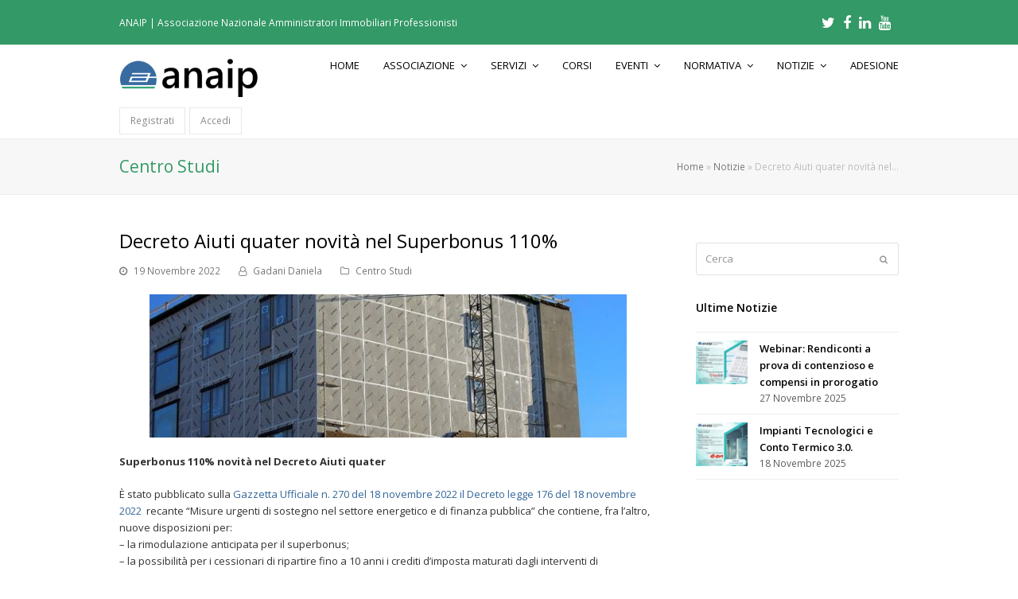

--- FILE ---
content_type: text/html; charset=UTF-8
request_url: https://nazionale.anaip.it/superbonus-110-novita-nel-decreto-aiuti-quater/
body_size: 16068
content:
<!DOCTYPE html>
<html lang="it-IT" itemscope itemtype="http://schema.org/WebPage">
<head>
<meta charset="UTF-8">
<link rel="profile" href="http://gmpg.org/xfn/11">
<meta name="viewport" content="width=device-width, initial-scale=1">
<meta http-equiv="X-UA-Compatible" content="IE=edge" />
<meta name="generator" content="Total WordPress Theme 4.9.9.2" />

	<!-- This site is optimized with the Yoast SEO plugin v14.3 - https://yoast.com/wordpress/plugins/seo/ -->
	<title>Decreto Aiuti quater novità nel Superbonus 110% | ANAIP</title>
	<meta name="description" content="Decreto Aiuti quater novità nel Superbonus 110%. È stato pubblicato sulla Gazzetta Ufficiale n. 270 del 18 novembre 2022 il Decreto legge 176 del 18 nov" />
	<meta name="robots" content="index, follow" />
	<meta name="googlebot" content="index, follow, max-snippet:-1, max-image-preview:large, max-video-preview:-1" />
	<meta name="bingbot" content="index, follow, max-snippet:-1, max-image-preview:large, max-video-preview:-1" />
	<link rel="canonical" href="https://nazionale.anaip.it/superbonus-110-novita-nel-decreto-aiuti-quater/" />
	<meta property="og:locale" content="it_IT" />
	<meta property="og:type" content="article" />
	<meta property="og:title" content="Decreto Aiuti quater novità nel Superbonus 110% | ANAIP" />
	<meta property="og:description" content="Decreto Aiuti quater novità nel Superbonus 110%. È stato pubblicato sulla Gazzetta Ufficiale n. 270 del 18 novembre 2022 il Decreto legge 176 del 18 nov" />
	<meta property="og:url" content="https://nazionale.anaip.it/superbonus-110-novita-nel-decreto-aiuti-quater/" />
	<meta property="og:site_name" content="ANAIP" />
	<meta property="article:publisher" content="https://www.facebook.com/ANAIP-Associazione-Nazionale-Amministratori-Immobiliari-Professionisti-152519654775875/" />
	<meta property="article:published_time" content="2022-11-19T09:30:49+00:00" />
	<meta property="article:modified_time" content="2022-11-20T09:33:28+00:00" />
	<meta property="og:image" content="https://nazionale.anaip.it/wp-content/uploads/Superbonus-110-novità-nel-Decreto-Aiuti-quater.jpg" />
	<meta property="og:image:width" content="640" />
	<meta property="og:image:height" content="480" />
	<meta name="twitter:card" content="summary_large_image" />
	<meta name="twitter:creator" content="@anaipwebsite" />
	<meta name="twitter:site" content="@anaipwebsite" />
	<script type="application/ld+json" class="yoast-schema-graph">{"@context":"https://schema.org","@graph":[{"@type":"WebSite","@id":"https://nazionale.anaip.it/#website","url":"https://nazionale.anaip.it/","name":"ANAIP","description":"Associazione Nazionale  Amministratori Immobiliari  Professionisti","potentialAction":[{"@type":"SearchAction","target":"https://nazionale.anaip.it/?s={search_term_string}","query-input":"required name=search_term_string"}],"inLanguage":"it-IT"},{"@type":"ImageObject","@id":"https://nazionale.anaip.it/superbonus-110-novita-nel-decreto-aiuti-quater/#primaryimage","inLanguage":"it-IT","url":"https://nazionale.anaip.it/wp-content/uploads/Superbonus-110-novit\u00e0-nel-Decreto-Aiuti-quater.jpg","width":640,"height":480,"caption":"Superbonus 110% novit\u00e0 nel Decreto Aiuti quater"},{"@type":"WebPage","@id":"https://nazionale.anaip.it/superbonus-110-novita-nel-decreto-aiuti-quater/#webpage","url":"https://nazionale.anaip.it/superbonus-110-novita-nel-decreto-aiuti-quater/","name":"Decreto Aiuti quater novit\u00e0 nel Superbonus 110% | ANAIP","isPartOf":{"@id":"https://nazionale.anaip.it/#website"},"primaryImageOfPage":{"@id":"https://nazionale.anaip.it/superbonus-110-novita-nel-decreto-aiuti-quater/#primaryimage"},"datePublished":"2022-11-19T09:30:49+00:00","dateModified":"2022-11-20T09:33:28+00:00","author":{"@id":"https://nazionale.anaip.it/#/schema/person/932b77db1807cd7bd6258a1ce5cf759c"},"description":"Decreto Aiuti quater novit\u00e0 nel Superbonus 110%. \u00c8 stato pubblicato sulla Gazzetta Ufficiale n. 270 del 18 novembre 2022 il Decreto legge 176 del 18 nov","breadcrumb":{"@id":"https://nazionale.anaip.it/superbonus-110-novita-nel-decreto-aiuti-quater/#breadcrumb"},"inLanguage":"it-IT","potentialAction":[{"@type":"ReadAction","target":["https://nazionale.anaip.it/superbonus-110-novita-nel-decreto-aiuti-quater/"]}]},{"@type":"BreadcrumbList","@id":"https://nazionale.anaip.it/superbonus-110-novita-nel-decreto-aiuti-quater/#breadcrumb","itemListElement":[{"@type":"ListItem","position":1,"item":{"@type":"WebPage","@id":"https://nazionale.anaip.it/","url":"https://nazionale.anaip.it/","name":"Home"}},{"@type":"ListItem","position":2,"item":{"@type":"WebPage","@id":"https://nazionale.anaip.it/notizie/","url":"https://nazionale.anaip.it/notizie/","name":"Notizie"}},{"@type":"ListItem","position":3,"item":{"@type":"WebPage","@id":"https://nazionale.anaip.it/superbonus-110-novita-nel-decreto-aiuti-quater/","url":"https://nazionale.anaip.it/superbonus-110-novita-nel-decreto-aiuti-quater/","name":"Decreto Aiuti quater novit\u00e0 nel&hellip;"}}]},{"@type":["Person"],"@id":"https://nazionale.anaip.it/#/schema/person/932b77db1807cd7bd6258a1ce5cf759c","name":"Gadani Daniela","image":{"@type":"ImageObject","@id":"https://nazionale.anaip.it/#personlogo","inLanguage":"it-IT","url":"https://secure.gravatar.com/avatar/3d4f06f22ccfdcadbc5a105f1c68c3a3?s=96&d=mm&r=g","caption":"Gadani Daniela"}}]}</script>
	<!-- / Yoast SEO plugin. -->


<link rel='dns-prefetch' href='//s.w.org' />
<link rel="alternate" type="application/rss+xml" title="ANAIP &raquo; Feed" href="https://nazionale.anaip.it/feed/" />
<link rel="alternate" type="application/rss+xml" title="ANAIP &raquo; Feed dei commenti" href="https://nazionale.anaip.it/comments/feed/" />
<link rel='stylesheet' id='js_composer_front-css'  href='https://nazionale.anaip.it/wp-content/plugins/js_composer/assets/css/js_composer.min.css?ver=4.12' media='all' />
<link rel='stylesheet' id='wp-block-library-css'  href='https://nazionale.anaip.it/wp-includes/css/dist/block-library/style.min.css?ver=5.3.20' media='all' />
<link rel='stylesheet' id='events-manager-css'  href='https://nazionale.anaip.it/wp-content/plugins/events-manager/includes/css/events_manager.css?ver=5.973' media='all' />
<link rel='stylesheet' id='search-filter-plugin-styles-css'  href='https://nazionale.anaip.it/wp-content/plugins/search-filter-pro/public/assets/css/search-filter.min.css?ver=2.1.2' media='all' />
<link rel='stylesheet' id='parent-style-css'  href='https://nazionale.anaip.it/wp-content/themes/Total/style.css?ver=5.3.20' media='all' />
<link rel='stylesheet' id='wpex-style-css'  href='https://nazionale.anaip.it/wp-content/themes/total-child-theme-master/style.css?ver=4.9.9.2' media='all' />
<link rel='stylesheet' id='wpex-visual-composer-css'  href='https://nazionale.anaip.it/wp-content/themes/Total/assets/css/wpex-visual-composer.css?ver=4.9.9.2' media='all' />
<!--[if IE 8]>
<link rel='stylesheet' id='wpex-ie8-css'  href='https://nazionale.anaip.it/wp-content/themes/Total/assets/css/wpex-ie8.css?ver=4.9.9.2' media='all' />
<![endif]-->
<!--[if IE 9]>
<link rel='stylesheet' id='wpex-ie9-css'  href='https://nazionale.anaip.it/wp-content/themes/Total/assets/css/wpex-ie9.css?ver=4.9.9.2' media='all' />
<![endif]-->
<link rel='stylesheet' id='um_fonticons_ii-css'  href='https://nazionale.anaip.it/wp-content/plugins/ultimate-member/assets/css/um-fonticons-ii.css?ver=2.1.6' media='all' />
<link rel='stylesheet' id='um_fonticons_fa-css'  href='https://nazionale.anaip.it/wp-content/plugins/ultimate-member/assets/css/um-fonticons-fa.css?ver=2.1.6' media='all' />
<link rel='stylesheet' id='select2-css'  href='https://nazionale.anaip.it/wp-content/plugins/ultimate-member/assets/css/select2/select2.min.css?ver=2.1.6' media='all' />
<link rel='stylesheet' id='um_crop-css'  href='https://nazionale.anaip.it/wp-content/plugins/ultimate-member/assets/css/um-crop.css?ver=2.1.6' media='all' />
<link rel='stylesheet' id='um_modal-css'  href='https://nazionale.anaip.it/wp-content/plugins/ultimate-member/assets/css/um-modal.css?ver=2.1.6' media='all' />
<link rel='stylesheet' id='um_styles-css'  href='https://nazionale.anaip.it/wp-content/plugins/ultimate-member/assets/css/um-styles.css?ver=2.1.6' media='all' />
<link rel='stylesheet' id='um_profile-css'  href='https://nazionale.anaip.it/wp-content/plugins/ultimate-member/assets/css/um-profile.css?ver=2.1.6' media='all' />
<link rel='stylesheet' id='um_account-css'  href='https://nazionale.anaip.it/wp-content/plugins/ultimate-member/assets/css/um-account.css?ver=2.1.6' media='all' />
<link rel='stylesheet' id='um_misc-css'  href='https://nazionale.anaip.it/wp-content/plugins/ultimate-member/assets/css/um-misc.css?ver=2.1.6' media='all' />
<link rel='stylesheet' id='um_fileupload-css'  href='https://nazionale.anaip.it/wp-content/plugins/ultimate-member/assets/css/um-fileupload.css?ver=2.1.6' media='all' />
<link rel='stylesheet' id='um_datetime-css'  href='https://nazionale.anaip.it/wp-content/plugins/ultimate-member/assets/css/pickadate/default.css?ver=2.1.6' media='all' />
<link rel='stylesheet' id='um_datetime_date-css'  href='https://nazionale.anaip.it/wp-content/plugins/ultimate-member/assets/css/pickadate/default.date.css?ver=2.1.6' media='all' />
<link rel='stylesheet' id='um_datetime_time-css'  href='https://nazionale.anaip.it/wp-content/plugins/ultimate-member/assets/css/pickadate/default.time.css?ver=2.1.6' media='all' />
<link rel='stylesheet' id='um_raty-css'  href='https://nazionale.anaip.it/wp-content/plugins/ultimate-member/assets/css/um-raty.css?ver=2.1.6' media='all' />
<link rel='stylesheet' id='um_scrollbar-css'  href='https://nazionale.anaip.it/wp-content/plugins/ultimate-member/assets/css/simplebar.css?ver=2.1.6' media='all' />
<link rel='stylesheet' id='um_tipsy-css'  href='https://nazionale.anaip.it/wp-content/plugins/ultimate-member/assets/css/um-tipsy.css?ver=2.1.6' media='all' />
<link rel='stylesheet' id='um_responsive-css'  href='https://nazionale.anaip.it/wp-content/plugins/ultimate-member/assets/css/um-responsive.css?ver=2.1.6' media='all' />
<link rel='stylesheet' id='um_default_css-css'  href='https://nazionale.anaip.it/wp-content/plugins/ultimate-member/assets/css/um-old-default.css?ver=2.1.6' media='all' />
<link rel='stylesheet' id='um_old_css-css'  href='https://nazionale.anaip.it/wp-content/plugins/ultimate-member/../../uploads/ultimatemember/um_old_settings.css?ver=5.3.20' media='all' />
<script src='https://nazionale.anaip.it/wp-includes/js/jquery/jquery.js?ver=1.12.4-wp'></script>
<script src='https://nazionale.anaip.it/wp-includes/js/jquery/jquery-migrate.min.js?ver=1.4.1'></script>
<script src='https://nazionale.anaip.it/wp-includes/js/jquery/ui/core.min.js?ver=1.11.4'></script>
<script src='https://nazionale.anaip.it/wp-includes/js/jquery/ui/widget.min.js?ver=1.11.4'></script>
<script src='https://nazionale.anaip.it/wp-includes/js/jquery/ui/position.min.js?ver=1.11.4'></script>
<script src='https://nazionale.anaip.it/wp-includes/js/jquery/ui/mouse.min.js?ver=1.11.4'></script>
<script src='https://nazionale.anaip.it/wp-includes/js/jquery/ui/sortable.min.js?ver=1.11.4'></script>
<script src='https://nazionale.anaip.it/wp-includes/js/jquery/ui/datepicker.min.js?ver=1.11.4'></script>
<script>
jQuery(document).ready(function(jQuery){jQuery.datepicker.setDefaults({"closeText":"Chiudi","currentText":"Oggi","monthNames":["Gennaio","Febbraio","Marzo","Aprile","Maggio","Giugno","Luglio","Agosto","Settembre","Ottobre","Novembre","Dicembre"],"monthNamesShort":["Gen","Feb","Mar","Apr","Mag","Giu","Lug","Ago","Set","Ott","Nov","Dic"],"nextText":"Successivo","prevText":"Precedente","dayNames":["domenica","luned\u00ec","marted\u00ec","mercoled\u00ec","gioved\u00ec","venerd\u00ec","sabato"],"dayNamesShort":["Dom","Lun","Mar","Mer","Gio","Ven","Sab"],"dayNamesMin":["D","L","M","M","G","V","S"],"dateFormat":"d MM yy","firstDay":1,"isRTL":false});});
</script>
<script src='https://nazionale.anaip.it/wp-includes/js/jquery/ui/menu.min.js?ver=1.11.4'></script>
<script src='https://nazionale.anaip.it/wp-includes/js/dist/vendor/wp-polyfill.min.js?ver=7.4.4'></script>
<script>
( 'fetch' in window ) || document.write( '<script src="https://nazionale.anaip.it/wp-includes/js/dist/vendor/wp-polyfill-fetch.min.js?ver=3.0.0"></scr' + 'ipt>' );( document.contains ) || document.write( '<script src="https://nazionale.anaip.it/wp-includes/js/dist/vendor/wp-polyfill-node-contains.min.js?ver=3.26.0-0"></scr' + 'ipt>' );( window.FormData && window.FormData.prototype.keys ) || document.write( '<script src="https://nazionale.anaip.it/wp-includes/js/dist/vendor/wp-polyfill-formdata.min.js?ver=3.0.12"></scr' + 'ipt>' );( Element.prototype.matches && Element.prototype.closest ) || document.write( '<script src="https://nazionale.anaip.it/wp-includes/js/dist/vendor/wp-polyfill-element-closest.min.js?ver=2.0.2"></scr' + 'ipt>' );
</script>
<script src='https://nazionale.anaip.it/wp-includes/js/dist/dom-ready.min.js?ver=2.5.1'></script>
<script src='https://nazionale.anaip.it/wp-includes/js/dist/a11y.min.js?ver=2.5.1'></script>
<script>
var uiAutocompleteL10n = {"noResults":"Nessun risultato trovato.","oneResult":"Trovato 1 risultato. Usa i tasti freccia su e gi\u00f9 per esplorarlo.","manyResults":"Trovati %d risultati. Usa i tasti freccia su e gi\u00f9 per esplorarli.","itemSelected":"Elemento selezionato."};
</script>
<script src='https://nazionale.anaip.it/wp-includes/js/jquery/ui/autocomplete.min.js?ver=1.11.4'></script>
<script src='https://nazionale.anaip.it/wp-includes/js/jquery/ui/resizable.min.js?ver=1.11.4'></script>
<script src='https://nazionale.anaip.it/wp-includes/js/jquery/ui/draggable.min.js?ver=1.11.4'></script>
<script src='https://nazionale.anaip.it/wp-includes/js/jquery/ui/button.min.js?ver=1.11.4'></script>
<script src='https://nazionale.anaip.it/wp-includes/js/jquery/ui/dialog.min.js?ver=1.11.4'></script>
<script>
var EM = {"ajaxurl":"https:\/\/nazionale.anaip.it\/wp-admin\/admin-ajax.php","locationajaxurl":"https:\/\/nazionale.anaip.it\/wp-admin\/admin-ajax.php?action=locations_search","firstDay":"1","locale":"it","dateFormat":"dd\/mm\/yy","ui_css":"https:\/\/nazionale.anaip.it\/wp-content\/plugins\/events-manager\/includes\/css\/jquery-ui.min.css","show24hours":"1","is_ssl":"1","google_maps_api":" AIzaSyCDxtixlGLpW5-bUxwQZyjqip-Hku13K9A ","txt_search":"Ricerca","txt_searching":"Ricerca in corso...","txt_loading":"Caricamento in corso ..."};
</script>
<script src='https://nazionale.anaip.it/wp-content/plugins/events-manager/includes/js/events-manager.js?ver=5.973'></script>
<script>
var SF_LDATA = {"ajax_url":"https:\/\/nazionale.anaip.it\/wp-admin\/admin-ajax.php","home_url":"https:\/\/nazionale.anaip.it\/"};
</script>
<script src='https://nazionale.anaip.it/wp-content/plugins/search-filter-pro/public/assets/js/search-filter-build.min.js?ver=2.1.2'></script>
<!--[if lt IE 9]>
<script src='https://nazionale.anaip.it/wp-content/themes/Total/assets/js/dynamic/html5.js?ver=4.9.9.2'></script>
<![endif]-->
<script src='https://nazionale.anaip.it/wp-content/plugins/ultimate-member/assets/js/um-gdpr.min.js?ver=2.1.6'></script>
<link rel='https://api.w.org/' href='https://nazionale.anaip.it/wp-json/' />
<link rel="EditURI" type="application/rsd+xml" title="RSD" href="https://nazionale.anaip.it/xmlrpc.php?rsd" />
<link rel="wlwmanifest" type="application/wlwmanifest+xml" href="https://nazionale.anaip.it/wp-includes/wlwmanifest.xml" /> 
<meta name="generator" content="WordPress 5.3.20" />
<link rel='shortlink' href='https://nazionale.anaip.it/?p=6165' />
<link rel="alternate" type="application/json+oembed" href="https://nazionale.anaip.it/wp-json/oembed/1.0/embed?url=https%3A%2F%2Fnazionale.anaip.it%2Fsuperbonus-110-novita-nel-decreto-aiuti-quater%2F" />
<link rel="alternate" type="text/xml+oembed" href="https://nazionale.anaip.it/wp-json/oembed/1.0/embed?url=https%3A%2F%2Fnazionale.anaip.it%2Fsuperbonus-110-novita-nel-decreto-aiuti-quater%2F&#038;format=xml" />
		<style type="text/css">
			.um_request_name {
				display: none !important;
			}
		</style>
	<link rel="icon" href="https://nazionale.anaip.it/wp-content/uploads/favicon.png" sizes="32x32"><link rel="shortcut icon" href="https://nazionale.anaip.it/wp-content/uploads/favicon.png"><link rel="apple-touch-icon" href="https://nazionale.anaip.it/wp-content/uploads/favicon.png" sizes="57x57" ><link rel="apple-touch-icon" href="https://nazionale.anaip.it/wp-content/uploads/favicon.ico" sizes="76x76" ><link rel="apple-touch-icon" href="https://nazionale.anaip.it/wp-content/uploads/favicon.png" sizes="120x120"><!--[if lte IE 9]><link rel="stylesheet" type="text/css" href="https://nazionale.anaip.it/wp-content/plugins/js_composer/assets/css/vc_lte_ie9.min.css" media="screen"><![endif]--><!--[if IE  8]><link rel="stylesheet" type="text/css" href="https://nazionale.anaip.it/wp-content/plugins/js_composer/assets/css/vc-ie8.min.css" media="screen"><![endif]--><script>
  (function(i,s,o,g,r,a,m){i['GoogleAnalyticsObject']=r;i[r]=i[r]||function(){
  (i[r].q=i[r].q||[]).push(arguments)},i[r].l=1*new Date();a=s.createElement(o),
  m=s.getElementsByTagName(o)[0];a.async=1;a.src=g;m.parentNode.insertBefore(a,m)
  })(window,document,'script','https://www.google-analytics.com/analytics.js','ga');

  ga('create', 'UA-39944066-1', 'auto');
  ga('send', 'pageview');

</script>
<?php $todays_date = date('d-m-Y'); ?>
<noscript><style>body .wpex-vc-row-stretched, body .vc_row-o-full-height { visibility: visible; }</style></noscript><noscript><style type="text/css"> .wpb_animate_when_almost_visible { opacity: 1; }</style></noscript><style data-type="wpex-css" id="wpex-css">/*ACCENT COLOR*/.wpex-carousel-woocommerce .wpex-carousel-entry-details,a,.wpex-accent-color,#site-navigation .dropdown-menu >li.menu-item >a:hover,#site-navigation .dropdown-menu >li.menu-item.current-menu-item >a,#site-navigation .dropdown-menu >li.menu-item.current-menu-parent >a,h1 a:hover,h2 a:hover,a:hover h2,h3 a:hover,h4 a:hover,h5 a:hover,h6 a:hover,.entry-title a:hover,.modern-menu-widget a:hover,.theme-button.outline,.theme-button.clean,.meta a:hover{color:#339966}.vcex-skillbar-bar,.vcex-icon-box.style-five.link-wrap:hover,.vcex-icon-box.style-four.link-wrap:hover,.vcex-recent-news-date span.month,.vcex-pricing.featured .vcex-pricing-header,.vcex-testimonials-fullslider .sp-button:hover,.vcex-testimonials-fullslider .sp-selected-button,.vcex-social-links a:hover,.vcex-testimonials-fullslider.light-skin .sp-button:hover,.vcex-testimonials-fullslider.light-skin .sp-selected-button,.vcex-divider-dots span,.vcex-testimonials-fullslider .sp-button.sp-selected-button,.vcex-testimonials-fullslider .sp-button:hover,.wpex-accent-bg,.post-edit a,.background-highlight,input[type="submit"],.theme-button,button,.button,.theme-button.outline:hover,.active >.theme-button,.theme-button.active,.tagcloud a:hover,.post-tags a:hover,.wpex-carousel .owl-dot.active,.wpex-carousel .owl-prev,.wpex-carousel .owl-next,body #header-two-search #header-two-search-submit,#site-navigation .menu-button >a >span.link-inner,.modern-menu-widget li.menu-item.current-menu-item a,#sidebar .widget_nav_menu .current-menu-item >a,.widget_nav_menu_accordion .widget_nav_menu li.menu-item.current-menu-item >a,#site-navigation-wrap.has-menu-underline .main-navigation-ul>li>a>.link-inner::after,#wp-calendar caption,#wp-calendar tbody td:hover a,.navbar-style-six .dropdown-menu >li.menu-item.current-menu-item >a,.navbar-style-six .dropdown-menu >li.menu-item.current-menu-parent >a,#wpex-sfb-l,#wpex-sfb-r,#wpex-sfb-t,#wpex-sfb-b,#site-scroll-top:hover{background-color:#339966}.vcex-heading-bottom-border-w-color .vcex-heading-inner{border-bottom-color:#339966}.wpb_tabs.tab-style-alternative-two .wpb_tabs_nav li.ui-tabs-active a{border-bottom-color:#339966}.theme-button.outline{border-color:#339966}#searchform-dropdown{border-color:#339966}body #site-navigation-wrap.nav-dropdown-top-border .dropdown-menu >li >ul{border-top-color:#339966}.theme-heading.border-w-color span.text{border-bottom-color:#339966}/*ACCENT HOVER COLOR*/.post-edit a:hover,.theme-button:hover,input[type="submit"]:hover,button:hover,.button:hover,.wpex-carousel .owl-prev:hover,.wpex-carousel .owl-next:hover,#site-navigation .menu-button >a >span.link-inner:hover{background-color:#339966}/*TYPOGRAPHY*/body{font-family:"Open Sans","Helvetica Neue",Arial,sans-serif;color:#333333}/*Shrink Fixed header*/.shrink-sticky-header #site-logo img{max-height:60px !important}.sticky-header-shrunk #site-header-inner{height:70px}.shrink-sticky-header.sticky-header-shrunk .navbar-style-five .dropdown-menu >li >a{height:50px}.shrink-sticky-header.sticky-header-shrunk #site-logo img{max-height:50px !important}/*CUSTOMIZER STYLING*/.page-header.wpex-supports-mods .page-header-title{color:#339966}label,#comments #commentform label{color:#000000}.site-content input[type="date"],.site-content input[type="time"],.site-content input[type="datetime-local"],.site-content input[type="week"],.site-content input[type="month"],.site-content input[type="text"],.site-content input[type="email"],.site-content input[type="url"],.site-content input[type="password"],.site-content input[type="search"],.site-content input[type="tel"],.site-content input[type="number"],.site-content textarea{color:#000000}a,h1 a:hover,h2 a:hover,h3 a:hover,h4 a:hover,h5 a:hover,h6 a:hover,.entry-title a:hover,.meta a:hover{color:#336699}a:hover{color:#339966}.theme-button,input[type="submit"],button,#site-navigation .menu-button >a >span.link-inner,.button,.added_to_cart{background-color:#336699;color:#ffffff}.theme-button:hover,input[type="submit"]:hover,button:hover,#site-navigation .menu-button >a:hover >span.link-inner,.button:hover,.added_to_cart:hover{background-color:#339966;color:#ffffff}#site-scroll-top{color:#ffffff;background-color:#339966}#top-bar-wrap{background-color:#339966;color:#ffffff}.wpex-top-bar-sticky{background-color:#339966}#top-bar-content strong{color:#ffffff}#top-bar-social a.wpex-social-btn-no-style{color:#ffffff}#site-header #site-header-inner{padding-top:12px;padding-bottom:10px}#site-navigation .dropdown-menu >li.menu-item >a{color:#000000}#site-navigation .dropdown-menu >li.menu-item.current-menu-item >a,#site-navigation .dropdown-menu >li.menu-item.current-menu-parent >a{color:#336699}#site-navigation .dropdown-menu >li.menu-item.current-menu-item >a >span.link-inner,#site-navigation .dropdown-menu >li.menu-item.current-menu-parent >a >span.link-inner{background-color:#f7f7f7}.wpex-dropdowns-caret .dropdown-menu ul.sub-menu::after{border-bottom-color:#f7f7f7}#site-header #site-navigation .dropdown-menu ul.sub-menu{border-color:#dbdbdb}#site-header #site-navigation .dropdown-menu ul.sub-menu li.menu-item{border-color:#dbdbdb}#site-header #site-navigation .dropdown-menu ul.sub-menu li.menu-item a{border-color:#dbdbdb}#site-header #site-navigation .dropdown-menu ul.sub-menu >li.menu-item >a{color:#000000}#site-header #site-navigation .dropdown-menu ul.sub-menu >li.menu-item >a:hover{color:#339966}#site-header #site-navigation .dropdown-menu ul.sub-menu >li.menu-item.current-menu-item >a{color:#336699;background-color:#f7f7f7}#site-header #site-navigation .sf-menu >li.megamenu >ul.sub-menu >.menu-item-has-children >a{color:#336699}#searchform-dropdown{border-top-color:#003399!important}#wpex-mobile-menu-fixed-top,#wpex-mobile-menu-navbar{background:#339966}#sidebar{padding:20px 0}#footer{background-color:#336699;color:#ffffff}#footer p{color:#ffffff}#footer li a:before{color:#ffffff}#footer .widget-recent-posts-icons li .fa{color:#ffffff}#footer strong{color:#ffffff}#footer li{border-color:#5d7b99}#footer #wp-calendar thead th{border-color:#5d7b99}#footer #wp-calendar tbody td{border-color:#5d7b99}#footer table th{border-color:#5d7b99}#footer table td{border-color:#5d7b99}#footer a{color:#ffffff}#footer a:hover{color:#32a36e}#footer-bottom{background:#339966;color:#ffffff}#footer-bottom p{color:#ffffff}#footer-bottom a{color:#ffffff}.vc_column-inner{margin-bottom:40px}</style></head>

<body class="post-template-default single single-post postid-6165 single-format-standard wp-custom-logo wpex-theme wpex-responsive full-width-main-layout no-composer wpex-live-site content-right-sidebar has-sidebar has-topbar post-in-category-centro-studi has-breadcrumbs sidebar-widget-icons hasnt-overlay-header smooth-fonts wpex-mobile-toggle-menu-fixed_top has-mobile-menu wpex-share-p-horizontal wpex-disable-mm-focus-styles wpb-js-composer js-comp-ver-4.12 vc_responsive">

	
	
	<div class="wpex-site-overlay"></div>
<a href="#content" class="skip-to-content">skip to Main Content</a><span data-ls_id="#site_top"></span>
<div id="wpex-mobile-menu-fixed-top" class="wpex-mobile-menu-toggle show-at-mm-breakpoint wpex-clr">
	<div class="container clr">
		<div class="wpex-inner">
			<a href="#mobile-menu" class="mobile-menu-toggle" role="button" aria-expanded="false" aria-label=""><span class="ticon ticon-navicon" aria-hidden="true"></span><span class="wpex-text"></span></a>
					</div>
	</div>
</div>
	<div id="outer-wrap" class="clr">

		
		<div id="wrap" class="clr">

			

	
		<div id="top-bar-wrap" class="clr wpex-top-bar-sticky hidden-phone">
			<div id="top-bar" class="clr container">
				
	<div id="top-bar-content" class="wpex-clr has-content top-bar-left">

		
		
			ANAIP | Associazione Nazionale
Amministratori Immobiliari Professionisti
		
	</div><!-- #top-bar-content -->



<div id="top-bar-social" class="clr top-bar-right social-style-none">

	
	<ul id="top-bar-social-list" class="wpex-clr">

		
		<li><a href="https://twitter.com/anaipwebsite" title="Twitter" target="_blank" class="wpex-twitter wpex-social-btn wpex-social-btn-no-style"><span class="ticon ticon-twitter" aria-hidden="true"></span><span class="screen-reader-text">Twitter</span></a></li><li><a href="https://www.facebook.com/ANAIP-Associazione-Nazionale-Amministratori-Immobiliari-Professionisti-152519654775875/" title="Facebook" target="_blank" class="wpex-facebook wpex-social-btn wpex-social-btn-no-style"><span class="ticon ticon-facebook" aria-hidden="true"></span><span class="screen-reader-text">Facebook</span></a></li><li><a href="https://www.linkedin.com/company/a-n-a-i-p-associazione-nazionale-amministratori-immobiliari-professionisti" title="LinkedIn" target="_blank" class="wpex-linkedin wpex-social-btn wpex-social-btn-no-style"><span class="ticon ticon-linkedin" aria-hidden="true"></span><span class="screen-reader-text">LinkedIn</span></a></li><li><a href="https://www.youtube.com/user/SedeNazionaleANAIP" title="Youtube" target="_blank" class="wpex-youtube wpex-social-btn wpex-social-btn-no-style"><span class="ticon ticon-youtube" aria-hidden="true"></span><span class="screen-reader-text">Youtube</span></a></li>
	</ul>

	
</div><!-- #top-bar-social -->			</div><!-- #top-bar -->
		</div><!-- #top-bar-wrap -->

	



	<header id="site-header" class="header-one wpex-dropdowns-shadow-one fixed-scroll shrink-sticky-header anim-shrink-header dyn-styles clr" itemscope="itemscope" itemtype="http://schema.org/WPHeader">

		
		<div id="site-header-inner" class="container clr">

			
<div id="site-logo" class="site-branding clr header-one-logo">
	<div id="site-logo-inner" class="clr"><a href="https://nazionale.anaip.it/" rel="home" class="main-logo"><img src="https://nazionale.anaip.it/wp-content/uploads/Anaip-logo-new.png" alt="ANAIP" class="logo-img" data-no-retina="data-no-retina" /></a></div>
</div>
	
	<div id="site-navigation-wrap" class="navbar-style-one wpex-dropdowns-caret wpex-dropdown-top-border hide-at-mm-breakpoint clr">

		<nav id="site-navigation" class="navigation main-navigation main-navigation-one clr" itemscope="itemscope" itemtype="http://schema.org/SiteNavigationElement" aria-label="Main menu">

			
				<ul id="menu-menu-principale" class="dropdown-menu main-navigation-ul sf-menu"><li id="menu-item-1111" class="menu-item menu-item-type-post_type menu-item-object-page menu-item-home menu-item-1111"><a href="https://nazionale.anaip.it/"><span class="link-inner">HOME</span></a></li>
<li id="menu-item-1112" class="megamenu col-3 menu-item menu-item-type-custom menu-item-object-custom menu-item-has-children dropdown menu-item-1112"><a href="#"><span class="link-inner">ASSOCIAZIONE <span class="nav-arrow top-level ticon ticon-angle-down" aria-hidden="true"></span></span></a>
<ul class="sub-menu">
	<li id="menu-item-1489" class="menu-item menu-item-type-custom menu-item-object-custom menu-item-has-children dropdown menu-item-1489"><a href="#"><span class="link-inner">INFORMAZIONI<span class="nav-arrow second-level ticon ticon-angle-right" aria-hidden="true"></span></span></a>
	<ul class="sub-menu">
		<li id="menu-item-1511" class="menu-item menu-item-type-post_type menu-item-object-page menu-item-1511"><a href="https://nazionale.anaip.it/chi-siamo/"><span class="link-inner">Chi siamo</span></a></li>
		<li id="menu-item-1665" class="menu-item menu-item-type-post_type menu-item-object-page menu-item-1665"><a href="https://nazionale.anaip.it/dove-siamo/"><span class="link-inner">Dove siamo</span></a></li>
		<li id="menu-item-3809" class="menu-item menu-item-type-custom menu-item-object-custom menu-item-3809"><a href="/rassegna-stampa/"><span class="link-inner">Dicono di Noi</span></a></li>
		<li id="menu-item-1669" class="menu-item menu-item-type-post_type menu-item-object-page menu-item-1669"><a href="https://nazionale.anaip.it/contatti/"><span class="link-inner">Contatti</span></a></li>
	</ul>
</li>
	<li id="menu-item-1490" class="menu-item menu-item-type-custom menu-item-object-custom menu-item-has-children dropdown menu-item-1490"><a href="#"><span class="link-inner">ORGANIZZAZIONE<span class="nav-arrow second-level ticon ticon-angle-right" aria-hidden="true"></span></span></a>
	<ul class="sub-menu">
		<li id="menu-item-1770" class="menu-item menu-item-type-post_type menu-item-object-page menu-item-1770"><a href="https://nazionale.anaip.it/statuto/"><span class="link-inner">Statuto</span></a></li>
		<li id="menu-item-3165" class="menu-item menu-item-type-post_type menu-item-object-page menu-item-3165"><a href="https://nazionale.anaip.it/organigramma/"><span class="link-inner">Organigramma</span></a></li>
		<li id="menu-item-1771" class="menu-item menu-item-type-post_type menu-item-object-page menu-item-1771"><a href="https://nazionale.anaip.it/regolamento-deontologico/"><span class="link-inner">Regolamento Deontologico</span></a></li>
		<li id="menu-item-1779" class="menu-item menu-item-type-post_type menu-item-object-page menu-item-1779"><a href="https://nazionale.anaip.it/iscrizione-ministero-della-giustizia/"><span class="link-inner">Iscrizione Ministero della Giustizia</span></a></li>
		<li id="menu-item-1780" class="menu-item menu-item-type-post_type menu-item-object-page menu-item-1780"><a href="https://nazionale.anaip.it/centro-studi/"><span class="link-inner">Centro Studi</span></a></li>
		<li id="menu-item-1787" class="menu-item menu-item-type-post_type menu-item-object-page menu-item-1787"><a href="https://nazionale.anaip.it/agenda/"><span class="link-inner">Agenda</span></a></li>
	</ul>
</li>
	<li id="menu-item-1491" class="menu-item menu-item-type-custom menu-item-object-custom menu-item-has-children dropdown menu-item-1491"><a href="#"><span class="link-inner">COME ASSOCIARSI<span class="nav-arrow second-level ticon ticon-angle-right" aria-hidden="true"></span></span></a>
	<ul class="sub-menu">
		<li id="menu-item-1523" class="menu-item menu-item-type-post_type menu-item-object-page menu-item-1523"><a href="https://nazionale.anaip.it/come-associarsi/"><span class="link-inner">Associarsi ad ANAIP</span></a></li>
	</ul>
</li>
</ul>
</li>
<li id="menu-item-1494" class="menu-item menu-item-type-custom menu-item-object-custom menu-item-has-children dropdown menu-item-1494"><a href="/servizi/"><span class="link-inner">SERVIZI <span class="nav-arrow top-level ticon ticon-angle-down" aria-hidden="true"></span></span></a>
<ul class="sub-menu">
	<li id="menu-item-1697" class="menu-item menu-item-type-post_type menu-item-object-page menu-item-1697"><a href="https://nazionale.anaip.it/servizi/sportello-a-tutela-del-condomino/"><span class="link-inner">Sportello a Tutela del Condomino</span></a></li>
</ul>
</li>
<li id="menu-item-1287" class="menu-item menu-item-type-custom menu-item-object-custom menu-item-1287"><a href="/corsi/"><span class="link-inner">CORSI</span></a></li>
<li id="menu-item-1656" class="menu-item menu-item-type-custom menu-item-object-custom menu-item-has-children dropdown menu-item-1656"><a href="/eventi/"><span class="link-inner">EVENTI <span class="nav-arrow top-level ticon ticon-angle-down" aria-hidden="true"></span></span></a>
<ul class="sub-menu">
	<li id="menu-item-2742" class="menu-item menu-item-type-custom menu-item-object-custom menu-item-2742"><a href="/eventi/"><span class="link-inner">Prossimi Eventi</span></a></li>
</ul>
</li>
<li id="menu-item-1475" class="menu-item menu-item-type-taxonomy menu-item-object-category menu-item-has-children dropdown menu-item-1475"><a href="https://nazionale.anaip.it/argomenti/normativa/"><span class="link-inner">NORMATIVA <span class="nav-arrow top-level ticon ticon-angle-down" aria-hidden="true"></span></span></a>
<ul class="sub-menu">
	<li id="menu-item-1695" class="menu-item menu-item-type-post_type menu-item-object-post menu-item-1695"><a href="https://nazionale.anaip.it/codice-civile/"><span class="link-inner">Codice Civile</span></a></li>
</ul>
</li>
<li id="menu-item-1477" class="megamenu col-2 menu-item menu-item-type-post_type menu-item-object-page menu-item-has-children dropdown menu-item-1477"><a href="https://nazionale.anaip.it/notizie/"><span class="link-inner">NOTIZIE <span class="nav-arrow top-level ticon ticon-angle-down" aria-hidden="true"></span></span></a>
<ul class="sub-menu">
	<li id="menu-item-1836" class="menu-item menu-item-type-custom menu-item-object-custom menu-item-1836"><a href="/rassegna-stampa/"><span class="link-inner">RASSEGNA STAMPA</span></a></li>
	<li id="menu-item-1794" class="menu-item menu-item-type-taxonomy menu-item-object-category menu-item-has-children dropdown menu-item-1794"><a href="https://nazionale.anaip.it/argomenti/riforma-condominio/"><span class="link-inner">RIFORMA DEL CONDOMINIO<span class="nav-arrow second-level ticon ticon-angle-right" aria-hidden="true"></span></span></a>
	<ul class="sub-menu">
		<li id="menu-item-1804" class="menu-item menu-item-type-post_type menu-item-object-post menu-item-1804"><a href="https://nazionale.anaip.it/valutazione-della-riforma/"><span class="link-inner">Valutazione della Riforma</span></a></li>
		<li id="menu-item-1805" class="menu-item menu-item-type-post_type menu-item-object-post menu-item-1805"><a href="https://nazionale.anaip.it/regolamento-ministeriale-formazione-amministratori-di-condominio/"><span class="link-inner">Regolamento ministeriale formazione amministratori</span></a></li>
		<li id="menu-item-1806" class="menu-item menu-item-type-post_type menu-item-object-post menu-item-1806"><a href="https://nazionale.anaip.it/requisiti-amministratore-di-condominio-10-04-2013/"><span class="link-inner">Requisiti amministratore di condominio</span></a></li>
	</ul>
</li>
	<li id="menu-item-3050" class="menu-item menu-item-type-post_type menu-item-object-page menu-item-3050"><a href="https://nazionale.anaip.it/notizie/"><span class="link-inner">ALTRE NOTIZIE</span></a></li>
	<li id="menu-item-2584" class="menu-item menu-item-type-taxonomy menu-item-object-category current-post-ancestor current-menu-parent current-post-parent menu-item-2584"><a href="https://nazionale.anaip.it/argomenti/centro-studi/"><span class="link-inner">ARTICOLI CENTRO STUDI</span></a></li>
</ul>
</li>
<li id="menu-item-2320" class="menu-item menu-item-type-post_type menu-item-object-page menu-item-2320"><a href="https://nazionale.anaip.it/come-associarsi/"><span class="link-inner">ADESIONE</span></a></li>
</ul>
			
		</nav><!-- #site-navigation -->

	</div><!-- #site-navigation-wrap -->

	

		</div><!-- #site-header-inner -->

		
	</header><!-- #header -->



	<div class="my-nav-wrapper clr">
		<div class="container"> <!-- .center the navbar content -->
			<div class="my-nav-wrapper-right">
			  <nav class="vcex-navbar vcex-clr "><div class="vcex-navbar-inner vcex-clr"><a href="https://nazionale.anaip.it/registrazione/" title="Registrati" class="vcex-navbar-link theme-button minimal-border ">Registrati</a><a href="https://nazionale.anaip.it/accedi/" title="Accedi" class="vcex-navbar-link theme-button minimal-border ">Accedi</a></div></nav>
              
			</div>

		</div>
	</div>

			
			<main id="main" class="site-main clr">

				

<header class="page-header wpex-supports-mods">

	
	<div class="page-header-inner container clr">
		<span class="page-header-title wpex-clr"><span>Centro Studi</span></span><nav class="site-breadcrumbs wpex-clr hidden-phone position-absolute has-js-fix"><span class="breadcrumb-trail"><span><span><a href="https://nazionale.anaip.it/">Home</a> » <span><a href="https://nazionale.anaip.it/notizie/">Notizie</a> » <span class="breadcrumb_last">Decreto Aiuti quater novità nel&hellip;</span></span></span></span></span></nav>	</div><!-- .page-header-inner -->

	</header><!-- .page-header -->


	<div id="content-wrap" class="container clr">

		
		<div id="primary" class="content-area clr">

			
			<div id="content" class="site-content clr">

				
				
<article id="single-blocks" class="single-blog-article clr">

	
<header class="single-blog-header clr">
	<h1 class="single-post-title entry-title" itemprop="headline">Decreto Aiuti quater novità nel Superbonus 110%</h1>
</header>
<ul class="meta clr">

	
		
			<li class="meta-date"><span class="ticon ticon-clock-o" aria-hidden="true"></span><time class="updated" datetime="2022-11-19" itemprop="datePublished" pubdate>19 Novembre 2022</time></li>

		
	
		
			<li class="meta-author"><span class="ticon ticon-user-o" aria-hidden="true"></span><span class="vcard author" itemprop="name"><span class="fn"><a href="https://nazionale.anaip.it/author/0110/" title="Articoli scritti da Gadani Daniela" rel="author" itemprop="author" itemscope="itemscope" itemtype="http://schema.org/Person">Gadani Daniela</a></span></span></li>

		
	
		
			<li class="meta-category"><span class="ticon ticon-folder-o" aria-hidden="true"></span><a href="https://nazionale.anaip.it/argomenti/centro-studi/" class="term-70">Centro Studi</a></li>

		
	
		
			
		
	
</ul><!-- .meta -->
<div id="post-media" class="clr">

	
		<img itemprop="image" alt="Decreto Aiuti Quater Novità Nel Superbonus 110%" src="https://nazionale.anaip.it/wp-content/uploads/Superbonus-110-novità-nel-Decreto-Aiuti-quater-600x180.jpg" data-no-retina width="600" height="180" />
	
	
</div><!-- #post-media -->
<div class="single-blog-content entry clr" itemprop="text"><p><strong>Superbonus 110% novità nel Decreto Aiuti quater</strong></p>
<p>È stato pubblicato sulla <a href="https://www.gazzettaufficiale.it/atto/serie_generale/caricaDettaglioAtto/originario?atto.dataPubblicazioneGazzetta=2022-11-18&amp;atto.codiceRedazionale=22G00189&amp;elenco30giorni=true">Gazzetta Ufficiale n. 270 del 18 novembre 2022 il Decreto legge 176 del 18 novembre 2022</a>  recante &#8220;Misure urgenti di sostegno nel settore energetico e di finanza pubblica&#8221; che contiene, fra l’altro, nuove disposizioni per:<br />
&#8211; la rimodulazione anticipata per il superbonus;<br />
&#8211; la possibilità per i cessionari di ripartire fino a 10 anni i crediti d&#8217;imposta maturati dagli interventi di<br />
superbonus.<br />
&#8211; l’innalzamento fino a 3 mila euro dell’esenzione fiscale dei fringe benefit aziendali;<br />
&#8211; la proroga fino a fine anno dei crediti d’imposta per le imprese che acquistano energia elettrica e gas;<br />
&#8211; la proroga del taglio delle accise;<br />
&#8211; la possibilità per le aziende di richiedere la rateizzazione delle bollette;<br />
&#8211; un contributo fino a 50 euro per gli esercenti che acquistano un registratore telematico;<br />
&#8211; un intervento a sostegno del terzo settore;<br />
&#8211; l’esenzione delle imposte di bollo per le domande presentate per la richiesta di contributi a favore<br />
delle popolazioni colpite da emergenze;</p>
<p><strong>Superbonus per i condomini cosa cambia con il Decreto Aiuti quater?</strong></p>
<p>Le modifiche che riguardano nello specifico le detrazioni fiscali di cui all&#8217;<a href="https://www.gazzettaufficiale.it/atto/serie_generale/caricaArticolo?art.versione=1&amp;art.idGruppo=8&amp;art.flagTipoArticolo=0&amp;art.codiceRedazionale=20G00052&amp;art.idArticolo=119&amp;art.idSottoArticolo=1&amp;art.idSottoArticolo1=10&amp;art.dataPubblicazioneGazzetta=2020-05-19&amp;art.progressivo=0">art. 119 del Decreto Legge n. 34/2020 (Decreto Rilancio)</a> , anticipando la rimodulazione degli incentivi per alcuni dei soggetti beneficiari rimasti (condomini), consentire maggior tempo per chiudere i lavori sulle unifamiliari aprire una nuova finestra temporale con alcuni vincoli.</p>
<p>Relativamente agli interventi realizzati dai soggetti di cui all&#8217;art. 119, comma 9, lettere a) e d-bis) del Decreto Rilancio ovvero:<br />
&#8211; dai condomini (anche minimi o assimilati tali per la presenza di parti comuni come definite all&#8217;art.<br />
1117 del codice civile);<br />
&#8211; dalle persone fisiche, al di fuori dell&#8217;esercizio di attività di impresa, arte o professione, con riferimento<br />
agli interventi su edifici composti da due a quattro unità immobiliari distintamente accatastate,<br />
anche se posseduti da un unico proprietario o in comproprietà da più persone fisiche;<br />
&#8211; dalle onlus, dalle organizzazioni di volontariato e dalle associazioni di promozione sociale .</p>
<p>Confermata la rimodulazione dell&#8217;incentivo che per le spese sostenute<br />
&#8211; dal 1 gennaio 2023 passerà dal 110% al 90%,<br />
&#8211; dal 1 gennaio 2024 scenderà al 70%<br />
&#8211; dal 1 gennaio 2025 arriverà al 65%</p>
<p>Questa modifica non verrà applicata e potranno usufruire del 110%:<br />
• i soggetti che entro il 25 novembre 2022 avranno presentato la CILAS ai sensi dell&#8217;art. 119, comma 13-ter del Decreto Rilancio e che, in caso di edifici in condominio, abbiano adottato in data antecedente al 25 novembre 2022 la delibera assembleare con l&#8217;approvazione dell’esecuzione dei lavori risulti adottata;</p>
<p>• gli interventi comportanti la demolizione e la ricostruzione degli edifici, per i quali alla medesima data del 25 novembre 2022, risulti presentata l’istanza per l’acquisizione del titolo abilitativo.</p>
<p><strong>Superbonus per le unifamiliari cosa cambia con il Decreto Aiuti quater?</strong><br />
Come anticipato, per gli interventi avviati dai soggetti di cui all&#8217;art. 119, comma 9, lettera b) del Decreto Rilancio ovvero:<br />
• dalle persone fisiche, al di fuori dell&#8217;esercizio di attività di impresa, arti e professioni (su un massimo di due unità immobiliari);<br />
la possibilità di utilizzare il superbonus 110% sulle spese sostenute fino al 31 marzo 2023 (anziché 31 dicembre 2022). purché abbiamo completato il 30% dei lavori al 30 settembre 2022<br />
Per gli stessi soggetti è stata aperta una nuova finestra temporale per le spese sostenute dal&#8217;1 gennaio 2023 al 31 dicembre 2023, ma con una aliquota del 90% e due vincoli:<br />
• uno sull&#8217;immobile, che dovrà essere adibito ad abitazione principale;<br />
• uno sul reddito di riferimento, che non dovrà superare i 15.000 euro utilizzando il quoziente familiare indicato nel nuovo comma 8-bis.1 aggiunto all&#8217;art. 119 del Decreto Rilancio.<br />
In particolare, il reddito di riferimento è calcolato dividendola somma dei redditi complessivi posseduti, nell&#8217;anno precedente a quello del sostenimento della spesa:<br />
• dal contribuente;<br />
• dal coniuge del contribuente;<br />
• dal soggetto legato da unione civile o convivente se presente nel nucleo familiare;<br />
• dai familiari, diversi dal coniuge, di cui all&#8217;art. 12 del TUIR;<br />
• dal soggetto legato da unione civile o dal convivente, presenti nel suo nucleo familiare, che nell&#8217;anno precedente a quello di sostenimento della spesa si sono trovati nelle condizioni previste nel comma 2 del medesimo art. 12 del TUIR;</p>
<p><strong>Cessione del credito come cambia con il Decreto Aiuti quater?</strong></p>
<p>Novità anche per la cessione del credito, con l’auspicio di poter riaprire la capienza fiscale dei cessionari, è previsto che le spese per interventi di superbonus, in deroga all’articolo 121, comma 3, el Decreto Rilancio, i crediti d’imposta derivanti dalle comunicazioni di cessione o di sconto in fattura inviate all’Agenzia delle entrate entro il 31 ottobre 2022 e non ancora utilizzati, possono essere fruiti in 10 rate annuali di pari importo, in luogo dell’originaria rateazione prevista per i predetti crediti, previo invio di una comunicazione all’Agenzia delle entrate da parte del fornitore o del cessionario, da effettuarsi in via telematica, anche avvalendosi dei soggetti previsti dal comma 3 dell’articolo 3 del regolamento di cui al decreto del Presidente della Repubblica 22 luglio 1998, n. 322.</p>
<p>La quota di credito d’imposta non utilizzata nell’anno non può essere usufruita negli anni successivi e non può essere richiesta a rimborso. L’Agenzia delle entrate, rispetto a tali operazioni, effettua un monitoraggio dell’andamento delle compensazioni, ai fini della verifica del relativo impatto sui saldi di finanza pubblica e della eventuale adozione da parte del Ministero dell’economia e delle finanze dei provvedimenti previsti ai sensi dell’articolo 17, commi 12 -bis , 12 -ter e 12 -quater della legge n. 196 del 2009.</p>
<p>L’agenzia delle Entrate con uno specifico provvedimento comunicherà le relative modalità attuative di questa nuova disposizione.</p>
<p><a href="https://nazionale.anaip.it/corsi/">Approfondimenti</a></p>
</div>

<div class="post-tags clr"><a href="https://nazionale.anaip.it/tag/110/" rel="tag">110%</a><a href="https://nazionale.anaip.it/tag/90/" rel="tag">90%</a><a href="https://nazionale.anaip.it/tag/assemblea/" rel="tag">Assemblea</a><a href="https://nazionale.anaip.it/tag/cilas/" rel="tag">CILAS</a><a href="https://nazionale.anaip.it/tag/daniela-gadani/" rel="tag">Daniela Gadani</a><a href="https://nazionale.anaip.it/tag/delibera/" rel="tag">Delibera</a><a href="https://nazionale.anaip.it/tag/scia/" rel="tag">Scia</a><a href="https://nazionale.anaip.it/tag/superbonus/" rel="tag">superbonus</a></div>
<div class="wpex-social-share position-horizontal style-flat" data-source="https%3A%2F%2Fnazionale.anaip.it%2F" data-url="https%3A%2F%2Fnazionale.anaip.it%2Fsuperbonus-110-novita-nel-decreto-aiuti-quater" data-title="Decreto Aiuti quater novità nel Superbonus 110%" data-image="https%3A%2F%2Fnazionale.anaip.it%2Fwp-content%2Fuploads%2FSuperbonus-110-novit%C3%A0-nel-Decreto-Aiuti-quater.jpg" data-summary="i%20soggetti%20che%20entro%20il%2025%20novembre%202022%20avranno%20presentato%20la%20CILAS%20ai%20sensi%20dell%27art.%20119%2C%20comma%2013-ter%20del%20Decreto%20Rilancio%20e%20che%2C%20in%20caso%20di%20edifici%20in%20cond" data-specs="menubar=no,toolbar=no,resizable=yes,scrollbars=yes,height=600,width=600">

	<div class="theme-heading border-bottom social-share-title"><span class="text">Condividi sui Social Network</span></div>
	<ul class="clr">

		
				<li class="wpex-facebook">

					
						<a href="#" role="button">

					
						<span class="ticon ticon-facebook" aria-hidden="true"></span>

						<span class="wpex-label">Share</span>

					</a>

				</li>

			
				<li class="wpex-twitter">

					
						<a href="#" role="button">

					
						<span class="ticon ticon-twitter" aria-hidden="true"></span>

						<span class="wpex-label">Tweet</span>

					</a>

				</li>

			
				<li class="wpex-linkedin">

					
						<a href="#" role="button">

					
						<span class="ticon ticon-linkedin" aria-hidden="true"></span>

						<span class="wpex-label">Share</span>

					</a>

				</li>

			
	</ul>

</div>

	<div class="related-posts clr">

		<div class="theme-heading border-bottom related-posts-title"><span class="text">Articoli Correlati</span></div>
		<div class="wpex-row clr">
			
<article class="related-post clr col span_1_of_3 col-1 post-5616 post type-post status-publish format-standard has-post-thumbnail hentry category-centro-studi tag-bonus-fiscale tag-daniela-gadani entry has-media">

	
		<figure class="related-post-figure clr ">
			<a href="https://nazionale.anaip.it/covid-19-un-anno-di-proroga-per-le-deleghe-agli-intermediari-per-utilizzo-servizi-fatturazione-elettronica/" title="Covid 19: Un anno di proroga per le deleghe agli intermediari" rel="bookmark" class="related-post-thumb">
				<img src="https://nazionale.anaip.it/wp-content/uploads/meeting-1019875_640-150x120.jpg" alt="Covid 19: Un Anno Di Proroga Per Le Deleghe Agli Intermediari" data-no-retina width="150" height="120" />											</a>
					</figure>

	
	
		<div class="related-post-content clr">
			<h4 class="related-post-title entry-title">
				<a href="https://nazionale.anaip.it/covid-19-un-anno-di-proroga-per-le-deleghe-agli-intermediari-per-utilizzo-servizi-fatturazione-elettronica/" rel="bookmark">Covid 19: Un anno di proroga per le deleghe agli intermediari</a>
			</h4><!-- .related-post-title -->
			<div class="related-post-excerpt clr">
							</div><!-- related-post-excerpt -->
		</div><!-- .related-post-content -->

	
</article><!-- .related-post -->
<article class="related-post clr col span_1_of_3 col-2 post-6088 post type-post status-publish format-standard has-post-thumbnail hentry category-centro-studi tag-204 tag-daniela-gadani tag-ecobonus tag-sisma-bonus entry has-media">

	
		<figure class="related-post-figure clr ">
			<a href="https://nazionale.anaip.it/ecobonus-e-sismabonus-novita-introdotte-dalla-l-79-2022/" title="Ecobonus e sismabonus novità introdotte dalla L. 79/2022" rel="bookmark" class="related-post-thumb">
				<img src="https://nazionale.anaip.it/wp-content/uploads/housebuilding-g7c501a144_640-150x120.jpg" alt="Ecobonus E Sismabonus Novità Introdotte Dalla L. 79/2022" data-no-retina width="150" height="120" />											</a>
					</figure>

	
	
		<div class="related-post-content clr">
			<h4 class="related-post-title entry-title">
				<a href="https://nazionale.anaip.it/ecobonus-e-sismabonus-novita-introdotte-dalla-l-79-2022/" rel="bookmark">Ecobonus e sismabonus novità introdotte dalla L. 79/2022</a>
			</h4><!-- .related-post-title -->
			<div class="related-post-excerpt clr">
							</div><!-- related-post-excerpt -->
		</div><!-- .related-post-content -->

	
</article><!-- .related-post -->
<article class="related-post clr col span_1_of_3 col-3 post-6530 post type-post status-publish format-standard has-post-thumbnail hentry category-centro-studi tag-bonus-fiscale tag-cessione-del-credito tag-daniela-gadani entry has-media">

	
		<figure class="related-post-figure clr ">
			<a href="https://nazionale.anaip.it/agevolazioni-fiscali-bonus-edilizi-stop-alle-cessioni-e-nuova-disciplina-per-la-remissione-in-bonis/" title="Agevolazioni fiscali: bonus edilizi stop alle cessioni e nuova disciplina per la remissione in bonis" rel="bookmark" class="related-post-thumb">
				<img src="https://nazionale.anaip.it/wp-content/uploads/stop-sign-4647545_640-150x120.jpg" alt="Agevolazioni Fiscali: Bonus Edilizi Stop Alle Cessioni E Nuova Disciplina Per La Remissione In Bonis" data-no-retina width="150" height="120" />											</a>
					</figure>

	
	
		<div class="related-post-content clr">
			<h4 class="related-post-title entry-title">
				<a href="https://nazionale.anaip.it/agevolazioni-fiscali-bonus-edilizi-stop-alle-cessioni-e-nuova-disciplina-per-la-remissione-in-bonis/" rel="bookmark">Agevolazioni fiscali: bonus edilizi stop alle cessioni e nuova disciplina per la remissione in bonis</a>
			</h4><!-- .related-post-title -->
			<div class="related-post-excerpt clr">
							</div><!-- related-post-excerpt -->
		</div><!-- .related-post-content -->

	
</article><!-- .related-post -->		</div><!-- .wpex-row -->

	</div><!-- .related-posts -->


 
</article><!-- #single-blocks -->
				
				
			</div><!-- #content -->

			
		</div><!-- #primary -->

		

<aside id="sidebar" class="sidebar-container sidebar-primary" itemscope="itemscope" itemtype="http://schema.org/WPSideBar">

	
	<div id="sidebar-inner" class="clr">

		<div id="search-2" class="sidebar-box widget widget_search clr">
<form method="get" class="searchform" action="https://nazionale.anaip.it/">
	<label>
		<span class="screen-reader-text">Cerca</span>
		<input type="search" class="field" name="s" placeholder="Cerca" />
	</label>
			<button type="submit" class="searchform-submit"><span class="ticon ticon-search" aria-hidden="true"></span><span class="screen-reader-text">Submit</span></button>
</form></div><div id="wpex_recent_posts_thumb-5" class="sidebar-box widget widget_wpex_recent_posts_thumb clr"><div class="widget-title">Ultime Notizie</div><ul class="wpex-widget-recent-posts wpex-clr style-default"><li class="wpex-widget-recent-posts-li clr"><a href="https://nazionale.anaip.it/webinar-rendiconti-a-prova-di-contenzioso-e-compensi-in-prorogatio/" title="Webinar: Rendiconti a prova di contenzioso e compensi in prorogatio" class="wpex-widget-recent-posts-thumbnail"><img src="https://nazionale.anaip.it/wp-content/uploads/Webinar-ANAIP-3-dicembre-2025-150x126.jpg" alt="Webinar: Rendiconti A Prova Di Contenzioso E Compensi In Prorogatio" data-no-retina width="150" height="126" /></a><div class="details clr"><a href="https://nazionale.anaip.it/webinar-rendiconti-a-prova-di-contenzioso-e-compensi-in-prorogatio/" class="wpex-widget-recent-posts-title">Webinar: Rendiconti a prova di contenzioso e compensi in prorogatio</a><div class="wpex-widget-recent-posts-date">27 Novembre 2025</div></div></li><li class="wpex-widget-recent-posts-li clr"><a href="https://nazionale.anaip.it/webinar-conto-termico-3-0/" title="Impianti Tecnologici e Conto Termico 3.0." class="wpex-widget-recent-posts-thumbnail"><img src="https://nazionale.anaip.it/wp-content/uploads/WhatsApp-Image-2025-11-13-at-18.45.36-1-150x126.jpeg" alt="Webinar Gratuito focalizzato Sugli Impianti Tecnologici e Le Importanti Opportunità Offerte Dal Conto Termico 3.0." data-no-retina width="150" height="126" /></a><div class="details clr"><a href="https://nazionale.anaip.it/webinar-conto-termico-3-0/" class="wpex-widget-recent-posts-title">Impianti Tecnologici e Conto Termico 3.0.</a><div class="wpex-widget-recent-posts-date">18 Novembre 2025</div></div></li></ul></div>
	</div><!-- #sidebar-inner -->

	
</aside><!-- #sidebar -->


	</div><!-- .container -->


			
		</main><!-- #main-content -->

		
		


	
	    <footer id="footer" class="site-footer" itemscope="itemscope" itemtype="http://schema.org/WPFooter">

	        
	        <div id="footer-inner" class="site-footer-inner container clr">

	            
<div id="footer-widgets" class="wpex-row clr gap-30">

	
		<div class="footer-box span_1_of_4 col col-1">
		<div id="wpex_about-3" class="footer-widget widget widget_wpex_about clr"><div class="wpex-about-widget wpex-clr"><div class="wpex-about-widget-image"><img src="/wp-content/uploads/10-Anaip-logo-footer.png" alt="" /></div><div class="wpex-about-widget-description wpex-clr">Associazione Nazionale <br />Amministratori Immobiliari  Professionisti</div></div></div>	</div><!-- .footer-1-box -->

			<div class="footer-box span_1_of_4 col col-2">
			<div id="wpex_simple_menu-3" class="footer-widget widget widget_wpex_simple_menu clr"><div class="widget-title">ASSOCIAZIONE</div><div class="menu-footer-container"><ul id="menu-footer" class="menu"><li id="menu-item-1705" class="menu-item menu-item-type-post_type menu-item-object-page menu-item-home menu-item-1705"><a href="https://nazionale.anaip.it/">Associazione Nazionale Amministratori Immobiliari Professionisti</a></li>
<li id="menu-item-2420" class="menu-item menu-item-type-post_type menu-item-object-page menu-item-2420"><a href="https://nazionale.anaip.it/chi-siamo/">Chi siamo</a></li>
<li id="menu-item-1706" class="menu-item menu-item-type-post_type menu-item-object-page menu-item-1706"><a href="https://nazionale.anaip.it/come-associarsi/">Come Associarsi</a></li>
<li id="menu-item-2416" class="menu-item menu-item-type-post_type menu-item-object-page menu-item-2416"><a href="https://nazionale.anaip.it/corsi/">Corsi</a></li>
<li id="menu-item-2418" class="menu-item menu-item-type-post_type menu-item-object-page menu-item-2418"><a href="https://nazionale.anaip.it/centro-studi/">Centro Studi</a></li>
<li id="menu-item-2419" class="menu-item menu-item-type-post_type menu-item-object-page menu-item-2419"><a href="https://nazionale.anaip.it/dove-siamo/">Dove siamo</a></li>
</ul></div></div>		</div><!-- .footer-2-box -->
	
			<div class="footer-box span_1_of_4 col col-3">
			<div id="wpex_recent_posts_thumb-4" class="footer-widget widget widget_wpex_recent_posts_thumb clr"><div class="widget-title">IN PRIMO PIANO</div><ul class="wpex-widget-recent-posts wpex-clr style-default"><li class="wpex-widget-recent-posts-li clr"><a href="https://nazionale.anaip.it/ristrutturazioni-edilizie-la-guida-aggiornata-al-15-ottobre-2025/" title="Ristrutturazioni edilizie: la guida aggiornata al 15 ottobre 2025" class="wpex-widget-recent-posts-thumbnail"><img src="https://nazionale.anaip.it/wp-content/uploads/Ristrutturazioni-edilizie-la-guida-aggiornata-al-15-ottobre-2025-150x100.jpg" alt="Ristrutturazioni Edilizie La Guida Aggiornata Al 15 Ottobre 2025" data-no-retina width="150" height="100" /></a><div class="details clr"><a href="https://nazionale.anaip.it/ristrutturazioni-edilizie-la-guida-aggiornata-al-15-ottobre-2025/" class="wpex-widget-recent-posts-title">Ristrutturazioni edilizie: la guida aggiornata al 15 ottobre 2025</a></div></li><li class="wpex-widget-recent-posts-li clr"><a href="https://nazionale.anaip.it/enea-25-soluzioni-green-contro-le-isole-di-calore-urbane/" title="ENEA: 25 Soluzioni Green Contro le Isole di Calore Urbane" class="wpex-widget-recent-posts-thumbnail"><img src="https://nazionale.anaip.it/wp-content/uploads/ENEA-25-Soluzioni-Green-Contro-le-Isole-di-Calore-Urbane-150x100.jpg" alt="ENEA 25 Soluzioni Green Contro Le Isole Di Calore Urbane" data-no-retina width="150" height="100" /></a><div class="details clr"><a href="https://nazionale.anaip.it/enea-25-soluzioni-green-contro-le-isole-di-calore-urbane/" class="wpex-widget-recent-posts-title">ENEA: 25 Soluzioni Green Contro le Isole di Calore Urbane</a></div></li></ul></div>		</div><!-- .footer-3-box -->
	
			<div class="footer-box span_1_of_4 col col-4">
			<div id="em_widget-3" class="footer-widget widget widget_em_widget clr"><div class="widget-title">PROSSIMI EVENTI</div><ul><li>Non ci sono eventi</li></ul></div>		</div><!-- .footer-4-box -->
	
	
	
</div><!-- #footer-widgets -->
	        </div><!-- #footer-widgets -->

	        
	    </footer><!-- #footer -->

	




	<div id="footer-bottom" class="clr textdefault">

		
		<div id="footer-bottom-inner" class="container clr">
			<div class="footer-bottom-flex clr">
<div id="copyright" class="clr">
	© ANAIP SRL C.F./P.IVA 16819261005 per A.N.A.I.P.</div><!-- #copyright -->
<div id="footer-bottom-menu" class="clr" aria-label="Footer menu"><div class="menu-footer-legale-container"><ul id="menu-footer-legale" class="menu"><li id="menu-item-2627" class="menu-item menu-item-type-post_type menu-item-object-page menu-item-2627"><a href="https://nazionale.anaip.it/termini-condizioni/">Termini e Condizioni</a></li>
<li id="menu-item-2626" class="menu-item menu-item-type-post_type menu-item-object-page menu-item-privacy-policy menu-item-2626"><a href="https://nazionale.anaip.it/privacy/">Privacy e Cookie</a></li>
<li id="menu-item-2628" class="menu-item menu-item-type-post_type menu-item-object-page menu-item-2628"><a href="https://nazionale.anaip.it/contatti/">Contatti</a></li>
</ul></div></div><!-- #footer-bottom-menu --></div><!-- .footer-bottom-flex -->		</div><!-- #footer-bottom-inner -->

		
	</div><!-- #footer-bottom -->



	</div><!-- #wrap -->

	
</div><!-- #outer-wrap -->


<div id="mobile-menu-alternative" class="wpex-hidden" aria-label="Mobile menu"><div class="menu-menu-principale-container"><ul id="menu-menu-principale-1" class="dropdown-menu"><li class="menu-item menu-item-type-post_type menu-item-object-page menu-item-home menu-item-1111"><a href="https://nazionale.anaip.it/">HOME</a></li>
<li class="megamenu col-3 menu-item menu-item-type-custom menu-item-object-custom menu-item-has-children menu-item-1112"><a href="#">ASSOCIAZIONE</a>
<ul class="sub-menu">
	<li class="menu-item menu-item-type-custom menu-item-object-custom menu-item-has-children menu-item-1489"><a href="#">INFORMAZIONI</a>
	<ul class="sub-menu">
		<li class="menu-item menu-item-type-post_type menu-item-object-page menu-item-1511"><a href="https://nazionale.anaip.it/chi-siamo/">Chi siamo</a></li>
		<li class="menu-item menu-item-type-post_type menu-item-object-page menu-item-1665"><a href="https://nazionale.anaip.it/dove-siamo/">Dove siamo</a></li>
		<li class="menu-item menu-item-type-custom menu-item-object-custom menu-item-3809"><a href="/rassegna-stampa/">Dicono di Noi</a></li>
		<li class="menu-item menu-item-type-post_type menu-item-object-page menu-item-1669"><a href="https://nazionale.anaip.it/contatti/">Contatti</a></li>
	</ul>
</li>
	<li class="menu-item menu-item-type-custom menu-item-object-custom menu-item-has-children menu-item-1490"><a href="#">ORGANIZZAZIONE</a>
	<ul class="sub-menu">
		<li class="menu-item menu-item-type-post_type menu-item-object-page menu-item-1770"><a href="https://nazionale.anaip.it/statuto/">Statuto</a></li>
		<li class="menu-item menu-item-type-post_type menu-item-object-page menu-item-3165"><a href="https://nazionale.anaip.it/organigramma/">Organigramma</a></li>
		<li class="menu-item menu-item-type-post_type menu-item-object-page menu-item-1771"><a href="https://nazionale.anaip.it/regolamento-deontologico/">Regolamento Deontologico</a></li>
		<li class="menu-item menu-item-type-post_type menu-item-object-page menu-item-1779"><a href="https://nazionale.anaip.it/iscrizione-ministero-della-giustizia/">Iscrizione Ministero della Giustizia</a></li>
		<li class="menu-item menu-item-type-post_type menu-item-object-page menu-item-1780"><a href="https://nazionale.anaip.it/centro-studi/">Centro Studi</a></li>
		<li class="menu-item menu-item-type-post_type menu-item-object-page menu-item-1787"><a href="https://nazionale.anaip.it/agenda/">Agenda</a></li>
	</ul>
</li>
	<li class="menu-item menu-item-type-custom menu-item-object-custom menu-item-has-children menu-item-1491"><a href="#">COME ASSOCIARSI</a>
	<ul class="sub-menu">
		<li class="menu-item menu-item-type-post_type menu-item-object-page menu-item-1523"><a href="https://nazionale.anaip.it/come-associarsi/">Associarsi ad ANAIP</a></li>
	</ul>
</li>
</ul>
</li>
<li class="menu-item menu-item-type-custom menu-item-object-custom menu-item-has-children menu-item-1494"><a href="/servizi/">SERVIZI</a>
<ul class="sub-menu">
	<li class="menu-item menu-item-type-post_type menu-item-object-page menu-item-1697"><a href="https://nazionale.anaip.it/servizi/sportello-a-tutela-del-condomino/">Sportello a Tutela del Condomino</a></li>
</ul>
</li>
<li class="menu-item menu-item-type-custom menu-item-object-custom menu-item-1287"><a href="/corsi/">CORSI</a></li>
<li class="menu-item menu-item-type-custom menu-item-object-custom menu-item-has-children menu-item-1656"><a href="/eventi/">EVENTI</a>
<ul class="sub-menu">
	<li class="menu-item menu-item-type-custom menu-item-object-custom menu-item-2742"><a href="/eventi/">Prossimi Eventi</a></li>
</ul>
</li>
<li class="menu-item menu-item-type-taxonomy menu-item-object-category menu-item-has-children menu-item-1475"><a href="https://nazionale.anaip.it/argomenti/normativa/">NORMATIVA</a>
<ul class="sub-menu">
	<li class="menu-item menu-item-type-post_type menu-item-object-post menu-item-1695"><a href="https://nazionale.anaip.it/codice-civile/">Codice Civile</a></li>
</ul>
</li>
<li class="megamenu col-2 menu-item menu-item-type-post_type menu-item-object-page menu-item-has-children menu-item-1477"><a href="https://nazionale.anaip.it/notizie/">NOTIZIE</a>
<ul class="sub-menu">
	<li class="menu-item menu-item-type-custom menu-item-object-custom menu-item-1836"><a href="/rassegna-stampa/">RASSEGNA STAMPA</a></li>
	<li class="menu-item menu-item-type-taxonomy menu-item-object-category menu-item-has-children menu-item-1794"><a href="https://nazionale.anaip.it/argomenti/riforma-condominio/">RIFORMA DEL CONDOMINIO</a>
	<ul class="sub-menu">
		<li class="menu-item menu-item-type-post_type menu-item-object-post menu-item-1804"><a href="https://nazionale.anaip.it/valutazione-della-riforma/">Valutazione della Riforma</a></li>
		<li class="menu-item menu-item-type-post_type menu-item-object-post menu-item-1805"><a href="https://nazionale.anaip.it/regolamento-ministeriale-formazione-amministratori-di-condominio/">Regolamento ministeriale formazione amministratori</a></li>
		<li class="menu-item menu-item-type-post_type menu-item-object-post menu-item-1806"><a href="https://nazionale.anaip.it/requisiti-amministratore-di-condominio-10-04-2013/">Requisiti amministratore di condominio</a></li>
	</ul>
</li>
	<li class="menu-item menu-item-type-post_type menu-item-object-page menu-item-3050"><a href="https://nazionale.anaip.it/notizie/">ALTRE NOTIZIE</a></li>
	<li class="menu-item menu-item-type-taxonomy menu-item-object-category current-post-ancestor current-menu-parent current-post-parent menu-item-2584"><a href="https://nazionale.anaip.it/argomenti/centro-studi/">ARTICOLI CENTRO STUDI</a></li>
</ul>
</li>
<li class="menu-item menu-item-type-post_type menu-item-object-page menu-item-2320"><a href="https://nazionale.anaip.it/come-associarsi/">ADESIONE</a></li>
</ul></div></div>
<div id="mobile-menu-search" class="clr wpex-hidden">
	<form method="get" action="https://nazionale.anaip.it/" class="mobile-menu-searchform">
		<input type="search" name="s" autocomplete="off" placeholder="Cerca" />
				<button type="submit" class="searchform-submit">
			<span class="fa fa-search"></span>
		</button>
	</form>
</div><!-- .mobile-menu-search -->
<div class="wpex-mobile-menu-top wpex-hidden"></div>
<div class="wpex-mobile-menu-bottom wpex-hidden"></div>
<a href="#outer-wrap" id="site-scroll-top"><span class="ticon ticon-angle-double-up" aria-hidden="true"></span><span class="screen-reader-text">Back To Top</span></a><div id="sidr-close"><div class="wpex-close"><a href="#" aria-expanded="false" role="button" aria-label="Toggle mobile menu">&times;</a></div></div>

<div id="um_upload_single" style="display:none"></div>
<div id="um_view_photo" style="display:none">

	<a href="javascript:void(0);" data-action="um_remove_modal" class="um-modal-close"><i class="um-faicon-times"></i></a>

	<div class="um-modal-body photo">
		<div class="um-modal-photo"></div>
	</div>

</div>add_filter('gform_init_scripts_footer', 'init_scripts');
function init_scripts() {
    return true;
}<link rel='stylesheet' id='wpex-google-font-open-sans-css'  href='//fonts.googleapis.com/css?family=Open+Sans:100,200,300,400,500,600,700,800,900,100i,200i,300i,400i,500i,600i,700i,800i,900i&#038;subset=latin' media='all' />
<script>
var wpexLocalize = {"isRTL":"","mainLayout":"full-width","menuSearchStyle":"disabled","siteHeaderStyle":"one","megaMenuJS":"1","superfishDelay":"600","superfishSpeed":"fast","superfishSpeedOut":"fast","menuWidgetAccordion":"1","hasMobileMenu":"1","mobileMenuBreakpoint":"959","mobileMenuStyle":"sidr","mobileMenuToggleStyle":"fixed_top","scrollToHash":"1","scrollToHashTimeout":"500","localScrollUpdateHash":"","localScrollHighlight":"1","localScrollSpeed":"1000","localScrollEasing":"easeInOutExpo","scrollTopSpeed":"1000","scrollTopOffset":"100","responsiveDataBreakpoints":{"tl":"1024px","tp":"959px","pl":"767px","pp":"479px"},"ajaxurl":"https:\/\/nazionale.anaip.it\/wp-admin\/admin-ajax.php","loadMore":{"text":"Mostra altro","loadingText":"Loading&hellip;","failedText":"Failed to load posts."},"i18n":{"openSubmenu":"Open submenu of %s","closeSubmenu":"Close submenu of %s"},"hasStickyHeader":"1","stickyHeaderStyle":"shrink_animated","hasStickyMobileHeader":"","overlayHeaderStickyTop":"0","stickyHeaderBreakPoint":"960","shrinkHeaderHeight":"70","sidrSource":"#sidr-close, #mobile-menu-alternative, #mobile-menu-search","sidrDisplace":"","sidrSide":"left","sidrBodyNoScroll":"","sidrSpeed":"300","stickyTopBarBreakPoint":"960","hasStickyTopBarMobile":"1","customSelects":".woocommerce-ordering .orderby, #dropdown_product_cat, .widget_categories form, .widget_archive select, .single-product .variations_form .variations select, .vcex-form-shortcode select"};
</script>
<script src='https://nazionale.anaip.it/wp-content/themes/Total/assets/js/total.min.js?ver=4.9.9.2'></script>
<script src='https://nazionale.anaip.it/wp-content/plugins/ultimate-member/assets/js/select2/select2.full.min.js?ver=2.1.6'></script>
<script src='https://nazionale.anaip.it/wp-includes/js/underscore.min.js?ver=1.8.3'></script>
<script>
var _wpUtilSettings = {"ajax":{"url":"\/wp-admin\/admin-ajax.php"}};
</script>
<script src='https://nazionale.anaip.it/wp-includes/js/wp-util.min.js?ver=5.3.20'></script>
<script src='https://nazionale.anaip.it/wp-content/plugins/ultimate-member/assets/js/um-crop.min.js?ver=2.1.6'></script>
<script src='https://nazionale.anaip.it/wp-content/plugins/ultimate-member/assets/js/um-modal.min.js?ver=2.1.6'></script>
<script src='https://nazionale.anaip.it/wp-content/plugins/ultimate-member/assets/js/um-jquery-form.min.js?ver=2.1.6'></script>
<script src='https://nazionale.anaip.it/wp-content/plugins/ultimate-member/assets/js/um-fileupload.min.js?ver=2.1.6'></script>
<script src='https://nazionale.anaip.it/wp-content/plugins/ultimate-member/assets/js/pickadate/picker.js?ver=2.1.6'></script>
<script src='https://nazionale.anaip.it/wp-content/plugins/ultimate-member/assets/js/pickadate/picker.date.js?ver=2.1.6'></script>
<script src='https://nazionale.anaip.it/wp-content/plugins/ultimate-member/assets/js/pickadate/picker.time.js?ver=2.1.6'></script>
<script src='https://nazionale.anaip.it/wp-content/plugins/ultimate-member/assets/js/pickadate/legacy.js?ver=2.1.6'></script>
<script src='https://nazionale.anaip.it/wp-content/plugins/ultimate-member/assets/js/pickadate/translations/it_IT.js?ver=2.1.6'></script>
<script src='https://nazionale.anaip.it/wp-includes/js/dist/i18n.min.js?ver=3.6.1'></script>
<script src='https://nazionale.anaip.it/wp-content/plugins/ultimate-member/assets/js/um-raty.min.js?ver=2.1.6'></script>
<script src='https://nazionale.anaip.it/wp-content/plugins/ultimate-member/assets/js/um-tipsy.min.js?ver=2.1.6'></script>
<script src='https://nazionale.anaip.it/wp-includes/js/imagesloaded.min.js?ver=3.2.0'></script>
<script src='https://nazionale.anaip.it/wp-includes/js/masonry.min.js?ver=3.3.2'></script>
<script src='https://nazionale.anaip.it/wp-includes/js/jquery/jquery.masonry.min.js?ver=3.1.2b'></script>
<script src='https://nazionale.anaip.it/wp-content/plugins/ultimate-member/assets/js/simplebar.min.js?ver=2.1.6'></script>
<script src='https://nazionale.anaip.it/wp-content/plugins/ultimate-member/assets/js/um-functions.min.js?ver=2.1.6'></script>
<script src='https://nazionale.anaip.it/wp-content/plugins/ultimate-member/assets/js/um-responsive.min.js?ver=2.1.6'></script>
<script src='https://nazionale.anaip.it/wp-includes/js/dist/hooks.min.js?ver=2.6.0'></script>
<script src='https://nazionale.anaip.it/wp-content/plugins/ultimate-member/assets/js/um-conditional.min.js?ver=2.1.6'></script>
<script>
var um_scripts = {"nonce":"083dbda2c9"};
</script>
<script src='https://nazionale.anaip.it/wp-content/plugins/ultimate-member/assets/js/um-scripts.min.js?ver=2.1.6'></script>
<script src='https://nazionale.anaip.it/wp-content/plugins/ultimate-member/assets/js/um-profile.min.js?ver=2.1.6'></script>
<script src='https://nazionale.anaip.it/wp-content/plugins/ultimate-member/assets/js/um-account.min.js?ver=2.1.6'></script>
<script src='https://nazionale.anaip.it/wp-content/plugins/total-theme-core/inc/wpbakery/assets/js/vcex-front.min.js?ver=1.1.2'></script>
<script src='https://nazionale.anaip.it/wp-includes/js/wp-embed.min.js?ver=5.3.20'></script>
<script src='https://nazionale.anaip.it/wp-content/themes/Total/assets/js/dynamic/wpex-social-share.min.js?ver=4.9.9.2'></script>
		<script type="text/javascript">
			jQuery( window ).on( 'load', function() {
				jQuery("input[name='um_request']").val('');
			});
		</script>
	
</body>
</html>

--- FILE ---
content_type: text/css
request_url: https://nazionale.anaip.it/wp-content/themes/total-child-theme-master/style.css?ver=4.9.9.2
body_size: 1187
content:
/*
Theme Name: Total Child
Theme URI: http://totalwptheme.com
Description: Total WordPress theme example child theme.
Author: AJ Clarke
Author URI: http://totalwptheme.com
Template: Total
Version: 1.1
*/

/* Parent stylesheet should be loaded from functions.php not using @import */

#top-bar-wrap {
/*	background-image: url(images/bckg-top-bar.png);
	 background-repeat: repeat-x;*/
}
h2.blog-entry-title a, h2.blog-entry-title, h1.single-post-title, .single-post-title {

}
.navbar-style-one {
    height: 100%;
    margin-top: 0;
    top: 0;
}
.navbar-style-one #site-navigation,
.navbar-style-one .dropdown-menu,
.navbar-style-one .dropdown-menu > li,
.navbar-style-one .dropdown-menu > li > a {
    height: 100%;
}
.navbar-style-one .dropdown-menu > li {
    display: table;
}
.navbar-style-one .dropdown-menu > li > a {
    display: table-cell;
    vertical-align: middle;
}
.wpex-about-widget-description {
	font-size:12px;
	padding-top: 4px!important;
}
.evento #post-media  {
  height: 200px !important;            /* Set dimensions here */
  overflow: hidden;
}
 .evento #post-media img  {
 /* And remaining lines to center */
  position: absolute;
  left: 50%;
  top: 50%;
  height: auto !important;
  width: 100%;
  -webkit-transform: translate(-50%,-50%);
      -ms-transform: translate(-50%,-50%);
          transform: translate(-50%,-50%);
}
.crop-eventimage {
  width: 660px;              /* Set dimensions here */
  height: 200px;             /* Set dimensions here */
  background-color: #CCC;     /* To help show our containing box */
  position: relative;
  overflow: hidden;
}
.crop-eventimage img {
  /* And remaining lines to center */
  position: absolute;
  left: 50%;
  top: 50%;
  height: auto !important;
  width: 100%;
  -webkit-transform: translate(-50%,-50%);
      -ms-transform: translate(-50%,-50%);
          transform: translate(-50%,-50%);
}
.events-table {
width:98%;
padding: 8px 8px;
}
.events-table td {
	vertical-align: top;
}
.em-bookings-events table td, .events-table td, #locations-filter td, #dbem-bookings-table td, .em-tickets-bookings-table td  {
padding: 2px 8px;
border-bottom: #999 1px dotted;
}
.em-bookings-events table th, .events-table th, #locations-filter th, #dbem-bookings-table th, .em-tickets-bookings-table th  {
border-bottom: #999 1px dotted;
	font-weight:bold;
	text-transform:uppercase;
padding: 2px 8px;
}
#cookieChoiceInfo .consentText a, .italybtn, .italybtn a {
	color:#FFF !important;
	text-decoration:underline;
}
.featuredItem-bg {
    background: transparent url("/wp-content/uploads/featureItem.png") no-repeat scroll 100% 0;
    height: 79px;
    right: 600px;
    position: absolute;
    text-indent: -999em;
    top: 19px !important;
    width: 80px;
}
.gform_wrapper input[readonly='readonly'] {
    color: #900!important;
    border-color: transparent!important;
    cursor: not-allowed;
}
.gfield_description {
	font-size:12px!important;
}
.validation_error {
	background-color: rgb(255, 0, 0)!important;
	opacity:0.6!important;
	color:#FFF!important;
	border: 0px!important;
}
.hp-block {
/*	background-color: #CCC;
	border: 0px!important;*/
}
.hp-block h2 {
	padding-top:5px;
}
.hp-block .vcex-icon-box-css-wrap {
	border-bottom:2px #FFF solid!important;
}
.hp-block .vcex-icon-box-content {
	padding-bottom:4px;
}
.hp-block .wpex-carousel-entry-details {
	border:auto 0px auto 0px !important;

}

/*MODULO ELENCO SPECIALE 2020*/
#accordion {
    font-size: 0.8em;
}
.ui-widget {
    font-family: Verdana,Arial,sans-serif;
    font-size: 1.1em;
}
.ui-helper-reset {
    margin: 0;
    padding: 0;
    border: 0;
    outline: 0;
    line-height: 1.3;
    text-decoration: none;
    font-size: 100%;
    list-style: none;
}

.hidden {
	display:none;
}
/* FINE MODULO ELENCO SPECIALE 2020*/